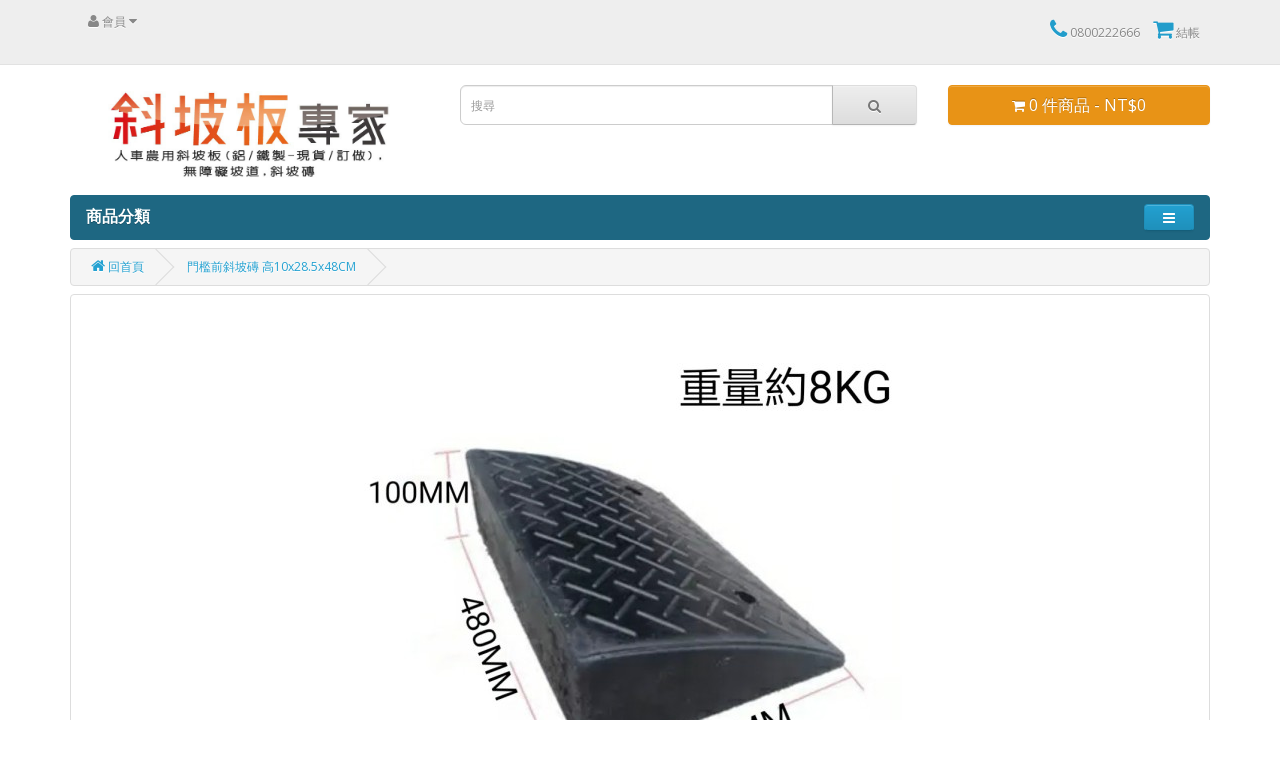

--- FILE ---
content_type: text/html; charset=utf-8
request_url: https://365freego.tw/100x500-Rubber-Threshold-Ramp
body_size: 11154
content:
<!DOCTYPE html>
<!--[if IE]><![endif]-->
<!--[if IE 8 ]><html dir="ltr" lang="zh-TW" class="ie8"><![endif]-->
<!--[if IE 9 ]><html dir="ltr" lang="zh-TW" class="ie9"><![endif]-->
<!--[if (gt IE 9)|!(IE)]><!-->
<html dir="ltr" lang="zh-TW">
<!--<![endif]-->
<head>
<meta charset="UTF-8" />
<meta name="viewport" content="width=device-width, initial-scale=1">
<meta http-equiv="X-UA-Compatible" content="IE=edge">
<title>門檻前斜坡磚 橡膠 高10x28.5x48CM</title>
<base href="https://365freego.tw/" />
<meta name="description" content="門檻前斜坡磚尺寸10x28.5x48CM重8KG承重10噸,無法過輪椅,不適用無障礙環境,可供行人.寵物.推貨,汽機車跨越門檻.台階和樓梯,橡膠材質抓地力和表面止滑能力極佳" />
<script src="catalog/view/javascript/jquery/jquery-2.1.1.min.js" type="text/javascript"></script>
<link href="catalog/view/javascript/bootstrap/css/bootstrap.min.css" rel="stylesheet" media="screen" />
<script src="catalog/view/javascript/bootstrap/js/bootstrap.min.js" type="text/javascript"></script>
<link href="catalog/view/javascript/font-awesome/css/font-awesome.min.css" rel="stylesheet" type="text/css" />
<link href="//fonts.googleapis.com/css?family=Open+Sans:400,400i,300,700" rel="stylesheet" type="text/css" />
<link href="catalog/view/theme/default/stylesheet/stylesheet.css" rel="stylesheet">

<link href="catalog/view/theme/default/stylesheet/fixed-footer.css" rel="stylesheet">
			 
<link href="catalog/view/javascript/jquery/magnific/magnific-popup.css" type="text/css" rel="stylesheet" media="screen" />
<link href="catalog/view/javascript/jquery/datetimepicker/bootstrap-datetimepicker.min.css" type="text/css" rel="stylesheet" media="screen" />
<link href="catalog/view/javascript/ebproductvideo/css/style.css" type="text/css" rel="stylesheet" media="screen" />
<script src="catalog/view/javascript/common.js" type="text/javascript"></script>
<link href="https://365freego.tw/100x500-Rubber-Threshold-Ramp" rel="canonical" />
<link href="https://365freego.tw/image/catalog/cart.png" rel="icon" />
<script src="catalog/view/javascript/jquery/magnific/jquery.magnific-popup.min.js" type="text/javascript"></script>
<script src="catalog/view/javascript/jquery/datetimepicker/moment.js" type="text/javascript"></script>
<script src="catalog/view/javascript/jquery/datetimepicker/bootstrap-datetimepicker.min.js" type="text/javascript"></script>
<!-- Google tag (gtag.js) -->
<script async src="https://www.googletagmanager.com/gtag/js?id=G-MV86DBKQ9D"></script>
<script>
  window.dataLayer = window.dataLayer || [];
  function gtag(){dataLayer.push(arguments);}
  gtag('js', new Date());

  gtag('config', 'G-MV86DBKQ9D');
</script>
<!-- Global Site Tag (gtag.js) - Google Analytics -->
<script async src="https://www.googletagmanager.com/gtag/js?id=UA-19085577-1"></script>
<script>
  window.dataLayer = window.dataLayer || [];
  function gtag(){dataLayer.push(arguments);}
  gtag('js', new Date());

  gtag('config', 'UA-19085577-1');
gtag('config', 'AW-839298876');
</script>
              <script type="text/javascript">
                // we are using this flag to determine if the pixel
                // is successfully added to the header
                window.isFacebookPixelInHeaderAdded = 1;
                window.isFacebookPixelAdded=1;
              </script>

              <script type="text/javascript">
                function facebook_loadScript(url, callback) {
                  var script = document.createElement("script");
                  script.type = "text/javascript";
                  if(script.readyState) {  // only required for IE <9
                    script.onreadystatechange = function() {
                      if (script.readyState === "loaded" || script.readyState === "complete") {
                        script.onreadystatechange = null;
                        if (callback) {
                          callback();
                        }
                      }
                    };
                  } else {  //Others
                    if (callback) {
                      script.onload = callback;
                    }
                  }

                  script.src = url;
                  document.getElementsByTagName("head")[0].appendChild(script);
                }
              </script>

              <script type="text/javascript">
                (function() {
                  var enableCookieBar = '';
                  if (enableCookieBar == '1') {
                    facebook_loadScript("catalog/view/javascript/facebook_business/cookieconsent.min.js");

                    // loading the css file
                    var css = document.createElement("link");
                    css.setAttribute("rel", "stylesheet");
                    css.setAttribute("type", "text/css");
                    css.setAttribute(
                      "href",
                      "catalog/view/theme/css/facebook_business/cookieconsent.min.css");
                    document.getElementsByTagName("head")[0].appendChild(css);

                    window.addEventListener("load", function(){
                      function setConsent() {
                        fbq(
                          'consent',
                          this.hasConsented() ? 'grant' : 'revoke'
                        );
                      }
                      window.cookieconsent.initialise({
                        palette: {
                          popup: {
                            background: '#237afc'
                          },
                          button: {
                            background: '#fff',
                            text: '#237afc'
                          }
                        },
                        cookie: {
                          name: fbq.consentCookieName
                        },
                        type: 'opt-out',
                        showLink: false,
                        content: {
                          allow: 'Agree',
                          deny: 'Opt Out',
                          header: 'Our Site Uses Cookies',
                          message: 'By clicking Agree, you agree to our <a class="cc-link" href="https://www.facebook.com/legal/terms/update" target="_blank">terms of service</a>, <a class="cc-link" href="https://www.facebook.com/policies/" target="_blank">privacy policy</a> and <a class="cc-link" href="https://www.facebook.com/policies/cookies/" target="_blank">cookies policy</a>.'
                        },
                        layout: 'basic-header',
                        location: true,
                        revokable: true,
                        onInitialise: setConsent,
                        onStatusChange: setConsent,
                        onRevokeChoice: setConsent
                      }, function (popup) {
                        // If this isn't open, we know that we can use cookies.
                        if (!popup.getStatus() && !popup.options.enabled) {
                          popup.setStatus(cookieconsent.status.dismiss);
                        }
                      });
                    });
                  }
                })();
              </script>

              <script type="text/javascript">
                (function() {
                  !function(f,b,e,v,n,t,s){if(f.fbq)return;n=f.fbq=function(){n.callMethod?
                  n.callMethod.apply(n,arguments):n.queue.push(arguments)};if(!f._fbq)f._fbq=n;
                  n.push=n;n.loaded=!0;n.version='2.0';n.queue=[];t=b.createElement(e);t.async=!0;
                  t.src=v;s=b.getElementsByTagName(e)[0];s.parentNode.insertBefore(t,s)}(window,
                  document,'script','https://connect.facebook.net/en_US/fbevents.js');

                  var enableCookieBar = '';
                  if (enableCookieBar == '1') {
                    fbq.consentCookieName = 'fb_cookieconsent_status';

                    (function() {
                      function getCookie(t){var i=("; "+document.cookie).split("; "+t+"=");if(2==i.length)return i.pop().split(";").shift()}
                      var consentValue = getCookie(fbq.consentCookieName);
                      fbq('consent', consentValue === 'dismiss' ? 'grant' : 'revoke');
                    })();
                  }

                                      // system auto generated facebook_pixel.js, DO NOT MODIFY
                    pixel_script_filename = 'catalog/view/javascript/facebook_business/facebook_pixel_3_1_2.js';
                    // system auto generated facebook_pixel.js, DO NOT MODIFY
                    facebook_loadScript(
                      pixel_script_filename,
                      function() {
                        var params = {
    "agent": "exopencart-2.2.0.0-4.2.1"
};
                        _facebookAdsExtension.facebookPixel.init(
                          '1729004364074270',
                          {},
                          params);
                                                  _facebookAdsExtension.facebookPixel.firePixel(
                            JSON.parse('{\"event_name\":\"ViewContent\",\"content_ids\":[\"94\"],\"content_name\":\"\\u9580\\u6abb\\u524d\\u659c\\u5761\\u78da \\u9ad810x28.5x48CM\",\"content_type\":\"product\",\"currency\":\"TWD\",\"value\":1700,\"event_id\":\"213b1048-4d9b-485e-97f7-527b4be52bcc\"}'));
                                              });
                                  })();
              </script>

              <script type="text/javascript">
                // we are using this flag to determine if the customer chat
                // is successfully added to the header
                window.isFacebookCustomerChatInHeaderAdded = 1;
                window.isFacebookCustomerChatAdded=1;
              </script>

                          

			<!-- Custom css -->
<style>
#top-links .fa {
    font-size: 22px;
    color: #229dcb;
}
p {
    line-height: 20pt;
}
li {
    padding: 8px 0px;
}
footer li, ul.list-unstyled li {
    padding: 0px 0px;
}


 .css-table{
        display: table;
width:100%;
border: 1px solid #000;
    }
    .css-table .thead{
        display:table-header-group;
    }
    .css-table .tbody{
        display:table-row-group;
    }

    .css-table .tr{

        display:table-row;

    }

    .css-table .th, .css-table .td{

        display:table-cell;
border: 0.5px solid #000;
text-align: center;
font-size: 9px;
    }

/*rwd*/
* {margin:0;padding:0; border: 0 none; position: relative;}

*, *:before, *:after {box-sizing: inherit;}

html{

  box-sizing: border-box;

  background: #fff;

  font-size: 1rem;

}

table {

  table-layout: fixed;

  margin: 1rem auto;

  width: 90%;

  box-shadow: 0 0 2px rgba(0,0,0,.4);

  border-collapse: collapse;

}

thead {

  

}

th {

  background: #1195b2;

  color: #fff;

  font-weight: 400;

  padding: .7rem 0;

  border: 3px solid #fff;

  font-size: 1.5rem;

  font-variant: small-caps;

  width: 22%;

}

th:last-child {width: 8%;}

tr:nth-child(even) {

  background: rgba(17,149,178,.2);

}

td {

  padding: .5rem 1rem;

  border-right: 1px solid rgba(0,0,0,.05);

}

td:last-child {

  border-right: 0 none;

  text-align: center;

}

@media only screen and (max-width:600px) {

  table{

    width: 98%;

  }

  thead {display: none;}

  tr {border-bottom: 2px solid rgba(17,149,178,.35);}

  tr:last-child {border-bottom: 0 none;}

  td {

    display: block;

    padding: .3rem .5rem;

  }

  td:before {

    content: attr(data-head);

    display: inline-block;

    width: auto;;

    min-width: 40%;

    font-weight: 900;

    padding-right: 1rem;

    font-variant: small-caps;

  }

  td:last-child {text-align: left;}

  td:nth-child(odd) {

    background: rgba(17,149,178,.15);

  }

}
#menu .nav > li > a {
    font-size: 14px;
}
.btn-primary:hover, .btn-primary:active, .btn-primary.active, .btn-primary.disabled, .btn-primary[disabled] {
    background-color: #1E6782;
    background-position: 0 -15px;
}
.btn-primary {
    color: #ffffff;
    text-shadow: 0 -1px 0 rgba(0, 0, 0, 0.25);
    background-color: #1E6782;
    background-image: linear-gradient(to bottom, #1E6782, #1E6782);
    background-repeat: repeat-x;
    border-color: #1E6782 #1E6782 #1E6782;
}
.btn.active, .btn:active {
    box-shadow: none;
}
.btn-primary.active.focus, .btn-primary.active:focus, .btn-primary.active:hover, .btn-primary:active.focus, .btn-primary:active:focus, .btn-primary:active:hover, .open>.dropdown-toggle.btn-primary.focus, .open>.dropdown-toggle.btn-primary:focus, .open>.dropdown-toggle.btn-primary:hover {
    color: #444;
    background-color: #ddd;
    border-color: #122b40;
}
.btn-inverse {
    border-color: #E89316;
}

#cart > .btn {
    font-size: 16px;
}
.navbar {
    margin-bottom: 8px;
}
.cc-revoke.cc-bottom {
display:none;
}
.price-old-live { font-size:26px; color: red;}</style>
<!-- Custom script -->
<!-- Event snippet for 網頁瀏覽 conversion page -->
<script>
  gtag('event', 'conversion', {'send_to': 'AW-839298876/4sV2CLjDvs0BELzempAD'});
</script>
<!-- Design -->
<style>
body{
        background-color:  ;
   color: ;
}
a {
	color: ;
}
a:hover {
    color: ;
}
h1, h2, h3, h4, h5, h6 {
	color: ;
}
.dropdown-menu li > a:hover {
	color: ;
	background: ;
}
#top {
	background: ;
	border-bottom-width:;
    border-bottom-color:;
}
#top #form-currency .currency-select:hover,
#top #form-language .language-select:hover {
	color: ;
    background:;
}
#top .btn-link, #top-links li, #top-links a {
	color: ;
}
#top .btn-link:hover, #top-links a:hover {
	color: ;
}
#top .fa{
   font-size: ;
}
#top-links .dropdown-menu a:hover {
	color: ;
}
#search .input-lg {
    background: ;
}
#search .btn-lg {
    background: ;
}
#search .fa {
    font-size: ;
}
#cart > .btn {
	color: ;
    background:#E89316;
}
#cart.open > .btn {
    background:;
	border-width:   ;
    border-color:;
	color: ;
}
#menu {
	background: #1E6782;
	border-color: #1E6782;
    border-width:;
}
#menu .nav > li > a {
	color: ;
}
#menu .nav > li > a:hover, #menu .nav > li.open > a {
	background-color: ;
    color: ;
}
#menu .dropdown-menu {
	background: ;
}
#menu .dropdown-inner a {
	color: ;
}
#menu .dropdown-inner li a:hover {
	color: ;
    background: ;
}
#menu .see-all{
	color: ;
	background: ;
}
#menu .see-all:hover{
	color: ;
	background: ;
}
.product-thumb {
   border-color: ;
   border-width:;
   background: ;
}
.product-thumb h4 a{
  	color: ;
}
.product-thumb p{
  	color: ;
}
.product-thumb .price {
   color: ;
}
.product-thumb .button-group {
	border-top-width: ;
    border-top-color: ;
	background: ;
}
.product-thumb .button-group button {
	background: #1E6782;
	color: #FFFFFF;
}
.product-thumb .button-group button:hover {
	color: ;
	background: ;
}
.product-thumb .button-group button + button {
	border-left-width: ;
    border-left-color:;
    background:   ;
    color: ;
}
.product-thumb .button-group button + button:hover {
    background:   ;
    color: ;
}
footer {
	background: ;
	border-top-width: ;
    border-top-color:;
	color: ;
}
footer a {
	color: ;
}
footer a:hover {
	color: ;
}
footer h5 {
	color: ;   
}
</style>	        

<style>
.product-thumb .caption {
	min-height:18px !important;
}
</style>
      
</head>
<body class="product-product-94">
<div id="link_loading" style="display: none; position: fixed; left: 0; top: 0; width: 100%; height: 100%; background-color: rgba(0,0,0,0.5); z-index: 9999;">
	<img src="image/catalog/365freego-loading.gif" style="position: absolute; top: 50%; left: 50%; transform: translate(-50%, -50%);" />
</div>
<script>
window.addEventListener('beforeunload', function() {
	document.getElementById('link_loading').style.display = 'block';
	setTimeout(function() {
		document.getElementById('link_loading').style.display = 'none';
	}, 5000);
});
document.addEventListener('DOMContentLoaded', function() {
	document.getElementById('link_loading').style.display = 'none';
});
</script>
<nav id="top">
  <div class="container">
            <div class="pull-left">
  <form action="https://365freego.tw/index.php?route=module/line_login/authorize" method="post" enctype="multipart/form-data" id="form-line">
    <div class="btn-group">
      <button class="btn btn-link dropdown-toggle" data-toggle="dropdown">
      <i class="fa fa-user"></i>&nbsp;<span>會員</span>&nbsp;<i class="fa fa-caret-down"></i></button>
      <ul class="dropdown-menu" style="font-size:16px">
                <li><a style="padding-top:6px" class="line-select" href="###" name="line">LINE 登入</a></li>
        <li><a style="padding-top:6px" class="line-select" href="###" name="logout">登出</a></li>
              </ul>
    </div>
    <input type="hidden" name="code" value="" />
    <input type="hidden" name="state" value="fafbfbc6842c049da3dbb6121674dcb34f8e93ae" />
    <input type="hidden" name="redirect" value="https://365freego.tw/100x500-Rubber-Threshold-Ramp" />
  </form>
</div>
<script>
$(document).ready(function() {
	$('#form-line .line-select').on('click', function(e) {
		e.preventDefault();
		$('#form-line input[name=\'code\']').val($(this).attr('name'));
		$('#form-line').submit();
	});
});
</script>    <div id="top-links" class="nav pull-right">
      <ul class="list-inline">
        <li><a href="https://365freego.tw/index.php?route=information/contact"><i class="fa fa-phone"></i></a> <span >0800222666</span></li>
        <li><a href="https://365freego.tw/index.php?route=checkout/checkout" title="結帳"><i class="fa fa-shopping-cart"></i> <span >結帳</span></a></li>
      </ul>
    </div>
  </div>
</nav>
<header>
  <div class="container">
    <div class="row">
      <div class="col-sm-4">
        <div id="logo">
                    <a href="https://365freego.tw/index.php?route=common/home"><img src="https://365freego.tw/image/catalog/ramps-expert-1.jpg" title="斜坡板專家" alt="斜坡板專家" class="img-responsive" /></a>
                  </div>
      </div>
      <div class="col-sm-5"><div id="search" class="input-group">
  <input type="text" name="search" value="" placeholder="搜尋" class="form-control input-lg" />
  <span class="input-group-btn">
    <button type="button" class="btn btn-default btn-lg"><i class="fa fa-search"></i></button>
  </span>
</div>      </div>
      <div class="col-sm-3"><div id="cart" class="btn-group btn-block">
  <button type="button" data-toggle="dropdown" data-loading-text="載入中..." class="btn btn-inverse btn-block btn-lg dropdown-toggle"><i class="fa fa-shopping-cart"></i> <span id="cart-total">0 件商品 - NT$0</span></button>
  <ul class="dropdown-menu pull-right">
        <li>
      <p class="text-center">您的購物車內沒有商品！</p>
    </li>
      </ul>
</div>
</div>
    </div>
  </div>
</header>
<div class="container">
  <nav id="menu" class="navbar">
    <div class="navbar-header" data-toggle="collapse" data-target=".navbar-ex1-collapse"><span id="category" class="">商品分類</span>
      <button type="button" class="btn btn-navbar navbar-toggle" data-toggle="collapse" data-target=".navbar-ex1-collapse"><i class="fa fa-bars"></i></button>
    </div>
    <div class="collapse navbar-collapse navbar-ex1-collapse">
      <ul class="nav navbar-nav">
                        <li><a href="https://365freego.tw/wheelchair-ramps-knowledge">認識斜坡板專家</a></li>
                                <li><a href="https://365freego.tw/gradient">全台據點</a></li>
                                <li><a href="https://365freego.tw/ramp-case-sharing">工作日誌</a></li>
                                <li><a href="https://365freego.tw/home-decoration">居家裝潢修繕</a></li>
                                <li><a href="https://365freego.tw/armrest">安全扶手</a></li>
                                <li><a href="https://365freego.tw/wheelchair-booster">輪椅助推器</a></li>
                                <li><a href="https://365freego.tw/winch">電動遙控捲揚機</a></li>
                                <li><a href="https://365freego.tw/hydraulic-lifting-platform">電動油壓輪椅升降平台</a></li>
                                <li><a href="https://365freego.tw/Electric-track-wheelchair-lift-platform">電動軌道式輪椅升降平台</a></li>
                                <li><a href="https://365freego.tw/stair-lift-chair">樓梯升降椅</a></li>
                                <li><a href="https://365freego.tw/combination-wheelchair-ramps">組合式斜坡板</a></li>
                                <li><a href="https://365freego.tw/ramps">雙折式斜坡板</a></li>
                                <li><a href="https://365freego.tw/Movable-wheelchair-ramps">活動式無障礙坡道</a></li>
                                <li><a href="https://365freego.tw/ramps-for-car">可拆卸式車用斜坡板</a></li>
                                <li><a href="https://365freego.tw/wall-mounted-ramps">壁掛式斜坡板</a></li>
                                <li><a href="https://365freego.tw/pillar-ramps">立柱式斜坡板</a></li>
                                <li><a href="https://365freego.tw/fixed-ramp">固定式斜坡道</a></li>
                                <li class="dropdown"><a href="https://365freego.tw/Threshold-Ramp" class="dropdown-toggle" data-toggle="dropdown">斜坡磚</a>
          <div class="dropdown-menu">
            <div class="dropdown-inner">
                            <ul class="list-unstyled">
                                <li><a href="https://365freego.tw/Threshold-Ramp/Rubber-Threshold-Ramp">門檻前斜坡磚</a></li>
                                <li><a href="https://365freego.tw/Threshold-Ramp/PE-Threshold-Ramp">可攜帶式斜坡磚</a></li>
                                <li><a href="https://365freego.tw/Threshold-Ramp/Combined-Threshold-Ramp">模組式斜坡磚</a></li>
                                <li><a href="https://365freego.tw/Threshold-Ramp/threshold-ramps-faq">斜坡磚問答集</a></li>
                              </ul>
                          </div>
            <a href="https://365freego.tw/Threshold-Ramp" class="see-all">顯示全部 斜坡磚</a> </div>
        </li>
                                <li><a href="https://365freego.tw/wood-ramps">木製斜坡板</a></li>
                                <li><a href="https://365freego.tw/lightweight-Threshold-Ramp-unilateral">門檻斜坡板</a></li>
                                <li><a href="https://365freego.tw/stainless-ramp">不鏽鋼門檻斜坡板</a></li>
                                <li><a href="https://365freego.tw/lightweight-Threshold-Ramp-bilateral">門檻斜坡板組合式</a></li>
                                <li><a href="https://365freego.tw/threshold-ramp-mz">跨門檻斜坡板</a></li>
                                <li><a href="https://365freego.tw/soft-threshold-ramp">跨門檻斜坡板 五爪鋁板</a></li>
                                <li><a href="https://365freego.tw/portable-wheelchair-ramps">單片式斜坡板</a></li>
                                <li><a href="https://365freego.tw/lightweight-folding-ramps">左右折疊式斜坡板</a></li>
                                <li><a href="https://365freego.tw/wheelchair-ramps-enhanced">前後折疊式斜坡板加強版</a></li>
                                <li><a href="https://365freego.tw/wheelchair-ramps">前後折疊式斜坡板反向收折款</a></li>
                                <li><a href="https://365freego.tw/Enhanced-wheelchair-ramp">前後折疊式斜坡板正向收折款</a></li>
                                <li><a href="https://365freego.tw/frp-ramps">單片式玻璃纖維斜坡板</a></li>
                                <li><a href="https://365freego.tw/folding-frp-ramps">左右折疊式玻璃纖維斜坡板</a></li>
                                <li><a href="https://365freego.tw/portable-frp-ramps">前後折疊式玻璃纖維斜坡板</a></li>
                                <li><a href="https://365freego.tw/aluminum-platform">鋁合金平台</a></li>
                                <li><a href="https://365freego.tw/frp-platform">玻璃纖維平台</a></li>
                                <li><a href="https://365freego.tw/ramp">單片軌道式斜坡板</a></li>
                                <li><a href="https://365freego.tw/lightweight-wheelchair-ramps">折疊軌道式斜坡板</a></li>
                                <li><a href="https://365freego.tw/telescopic-economy-channel-ramps">伸縮軌道式斜坡板</a></li>
                                <li><a href="https://365freego.tw/aluminium-ramps">捲疊軌道式斜坡板</a></li>
                                <li><a href="https://365freego.tw/ramps-ZL-series">單片式登車板</a></li>
                                <li><a href="https://365freego.tw/folding-loading-ramps">折疊式登車板</a></li>
                                <li><a href="https://365freego.tw/heavy-duty-ramps">重物專用活動式斜坡板</a></li>
                                <li><a href="https://365freego.tw/car-up-and-down-ramp">重型機具專用活動式斜坡板</a></li>
                                <li><a href="https://365freego.tw/car-maintenance-ramp">活動式汽車保養坡道</a></li>
                                <li><a href="https://365freego.tw/portable-wheelchair-ramps-secondhand">二手斜坡板</a></li>
                                <li><a href="https://365freego.tw/ramps-lease">無障礙斜坡板租賃</a></li>
                                <li><a href="https://365freego.tw/subsidy-application">斜坡板補助申請</a></li>
                                <li><a href="https://365freego.tw/Electric-chain-wheelchair-lift-platform">電動鍊條式輪椅升降平台</a></li>
                                <li><a href="https://365freego.tw/Rehabilitation-equipment">多款復健器材</a></li>
                      </ul>
    </div>
  </nav>
</div>
<div class="container eb_products_videos_wrapper">
  <ul class="breadcrumb">
        <li><a href="https://365freego.tw/index.php?route=common/home"><i class="fa fa-home"></i> 回首頁</a></li>
        <li><a href="https://365freego.tw/100x500-Rubber-Threshold-Ramp">門檻前斜坡磚 高10x28.5x48CM</a></li>
      </ul>
  <div class="row">                <div id="content" class="col-sm-12">      <div class="row">
          <ul class="thumbnails">
                        <li><a class="thumbnail" href="https://365freego.tw/image/cache/catalog/Rubber slope pad/100x285x480-1000x1000.jpg" title="門檻前斜坡磚 高10x28.5x48CM"><img src="https://365freego.tw/image/cache/catalog/Rubber slope pad/100x285x480-600x600.jpg" title="門檻前斜坡磚 高10x28.5x48CM" alt="門檻前斜坡磚 高10x28.5x48CM" /></a></li>
                                                <li class="image-additional"><a class="thumbnail" href="https://365freego.tw/image/cache/catalog/Rubber slope pad/example-1-1000x1000.jpg" title="門檻前斜坡磚 高10x28.5x48CM"> <img src="https://365freego.tw/image/cache/catalog/Rubber slope pad/example-1-80x80.jpg" title="門檻前斜坡磚 高10x28.5x48CM" alt="門檻前斜坡磚 高10x28.5x48CM" /></a></li>
                        <li class="image-additional"><a class="thumbnail" href="https://365freego.tw/image/cache/catalog/Rubber slope pad/example-2-1000x1000.jpg" title="門檻前斜坡磚 高10x28.5x48CM"> <img src="https://365freego.tw/image/cache/catalog/Rubber slope pad/example-2-80x80.jpg" title="門檻前斜坡磚 高10x28.5x48CM" alt="門檻前斜坡磚 高10x28.5x48CM" /></a></li>
                        <li class="image-additional"><a class="thumbnail" href="https://365freego.tw/image/cache/catalog/Rubber slope pad/example-5-1000x1000.jpg" title="門檻前斜坡磚 高10x28.5x48CM"> <img src="https://365freego.tw/image/cache/catalog/Rubber slope pad/example-5-80x80.jpg" title="門檻前斜坡磚 高10x28.5x48CM" alt="門檻前斜坡磚 高10x28.5x48CM" /></a></li>
                        <li class="image-additional"><a class="thumbnail" href="https://365freego.tw/image/cache/catalog/Rubber slope pad/Rubber_ramp_20191112-1000x1000.jpg" title="門檻前斜坡磚 高10x28.5x48CM"> <img src="https://365freego.tw/image/cache/catalog/Rubber slope pad/Rubber_ramp_20191112-80x80.jpg" title="門檻前斜坡磚 高10x28.5x48CM" alt="門檻前斜坡磚 高10x28.5x48CM" /></a></li>
                        <li class="image-additional"><a class="thumbnail" href="https://365freego.tw/image/cache/catalog/Rubber slope pad/ramp_1571385223485-1000x1000.jpg" title="門檻前斜坡磚 高10x28.5x48CM"> <img src="https://365freego.tw/image/cache/catalog/Rubber slope pad/ramp_1571385223485-80x80.jpg" title="門檻前斜坡磚 高10x28.5x48CM" alt="門檻前斜坡磚 高10x28.5x48CM" /></a></li>
                        <li class="image-additional"><a class="thumbnail" href="https://365freego.tw/image/cache/catalog/Rubber slope pad/ramp_20200304_1-1000x1000.jpg" title="門檻前斜坡磚 高10x28.5x48CM"> <img src="https://365freego.tw/image/cache/catalog/Rubber slope pad/ramp_20200304_1-80x80.jpg" title="門檻前斜坡磚 高10x28.5x48CM" alt="門檻前斜坡磚 高10x28.5x48CM" /></a></li>
                        <li class="image-additional"><a class="thumbnail" href="https://365freego.tw/image/cache/catalog/Rubber slope pad/ramp_20200304_2-1000x1000.jpg" title="門檻前斜坡磚 高10x28.5x48CM"> <img src="https://365freego.tw/image/cache/catalog/Rubber slope pad/ramp_20200304_2-80x80.jpg" title="門檻前斜坡磚 高10x28.5x48CM" alt="門檻前斜坡磚 高10x28.5x48CM" /></a></li>
                        <li class="image-additional"><a class="thumbnail" href="https://365freego.tw/image/cache/catalog/Rubber slope pad/ramp_20200723-1000x1000.jpg" title="門檻前斜坡磚 高10x28.5x48CM"> <img src="https://365freego.tw/image/cache/catalog/Rubber slope pad/ramp_20200723-80x80.jpg" title="門檻前斜坡磚 高10x28.5x48CM" alt="門檻前斜坡磚 高10x28.5x48CM" /></a></li>
                        <li class="image-additional"><a class="thumbnail" href="https://365freego.tw/image/cache/catalog/Rubber slope pad/ramp_20200720-1000x1000.jpg" title="門檻前斜坡磚 高10x28.5x48CM"> <img src="https://365freego.tw/image/cache/catalog/Rubber slope pad/ramp_20200720-80x80.jpg" title="門檻前斜坡磚 高10x28.5x48CM" alt="門檻前斜坡磚 高10x28.5x48CM" /></a></li>
                        <li class="image-additional"><a class="thumbnail" href="https://365freego.tw/image/cache/catalog/Rubber slope pad/ramp_20200723_001-1000x1000.jpg" title="門檻前斜坡磚 高10x28.5x48CM"> <img src="https://365freego.tw/image/cache/catalog/Rubber slope pad/ramp_20200723_001-80x80.jpg" title="門檻前斜坡磚 高10x28.5x48CM" alt="門檻前斜坡磚 高10x28.5x48CM" /></a></li>
                        <li class="image-additional"><a class="thumbnail" href="https://365freego.tw/image/cache/catalog/Rubber slope pad/ramps-20201012-1-1000x1000.jpg" title="門檻前斜坡磚 高10x28.5x48CM"> <img src="https://365freego.tw/image/cache/catalog/Rubber slope pad/ramps-20201012-1-80x80.jpg" title="門檻前斜坡磚 高10x28.5x48CM" alt="門檻前斜坡磚 高10x28.5x48CM" /></a></li>
                        <li class="image-additional"><a class="thumbnail" href="https://365freego.tw/image/cache/catalog/Rubber slope pad/ramps-20201204-1000x1000.jpg" title="門檻前斜坡磚 高10x28.5x48CM"> <img src="https://365freego.tw/image/cache/catalog/Rubber slope pad/ramps-20201204-80x80.jpg" title="門檻前斜坡磚 高10x28.5x48CM" alt="門檻前斜坡磚 高10x28.5x48CM" /></a></li>
                        
																 				 			
			
          </ul>
                                <div id="product" class="col-sm-4">
          <div class="btn-group">
            
            
          </div>
                      <h1>門檻前斜坡磚 高10x28.5x48CM</h1>
          <ul class="list-unstyled">
                        <li>品牌： <a href="https://365freego.tw/ramps-expert">斜坡板專家</a></li>
                        <li>型號： RU100285480</li>
                        <li>庫存狀態： 現貨在庫</li>
							<li>已售出: 182 件</li>
			          </ul>
                    <ul class="list-unstyled">
                        <li>
              <h3>
            <span class="price-old-live">NT$1,700</span>
            </h2>
            </li>
            				                	<span class="price-flatrate"> 免運費</span>
                                                                              </ul>
                    <div id="product">
                        <div class="form-group">
              <label class="control-label" for="input-quantity">數量</label>
              <input type="text" name="quantity" value="1" size="2" id="input-quantity" class="form-control" />
              <input type="hidden" name="product_id" value="94" />
              <br />
              <button type="button" id="button-cart" data-loading-text="載入中..." class="btn btn-primary btn-lg btn-block">加入購物車</button>
            </div>
                        			<div class="addthis_inline_share_toolbox"></div>
			<script type="text/javascript" src="//s7.addthis.com/js/300/addthis_widget.js#pubid=ra-5996c9e06295f943"></script>

          </div>
                    <div class="rating" style="display:none">
            <p>
                                          <span class="fa fa-stack"><i class="fa fa-star-o fa-stack-1x"></i></span>
                                                        <span class="fa fa-stack"><i class="fa fa-star-o fa-stack-1x"></i></span>
                                                        <span class="fa fa-stack"><i class="fa fa-star-o fa-stack-1x"></i></span>
                                                        <span class="fa fa-stack"><i class="fa fa-star-o fa-stack-1x"></i></span>
                                                        <span class="fa fa-stack"><i class="fa fa-star-o fa-stack-1x"></i></span>
                                          <a href="" onclick="$('a[href=\'#tab-review\']').trigger('click'); return false;">0 筆商品評論</a> / <a href="" onclick="$('a[href=\'#tab-review\']').trigger('click'); return false;">如果您對本商品有什麼問題或經驗，請在此留下您的意見和建議！</a></p>
            <hr>
            <!-- AddThis Button BEGIN -->
            <div class="addthis_toolbox addthis_default_style" data-url="https://365freego.tw/100x500-Rubber-Threshold-Ramp"><a class="addthis_button_facebook_like" fb:like:layout="button_count"></a> <a class="addthis_button_tweet"></a> <a class="addthis_button_pinterest_pinit"></a> <a class="addthis_counter addthis_pill_style"></a></div>
            <script type="text/javascript" src="//s7.addthis.com/js/300/addthis_widget.js#pubid=ra-515eeaf54693130e"></script>
            <!-- AddThis Button END -->
          </div>
                  </div>

                                <div class="col-sm-8">
                    
							
          <ul class="nav nav-tabs">
            <li class="active"><a href="#tab-description" data-toggle="tab">商品描述</a></li>
                                    <li><a href="#tab-review" data-toggle="tab">商品評論 (已有 0 筆商品評論)</a></li>
            
				 
			
          </ul>
          <div class="tab-content">

							
            <div class="tab-pane active" id="tab-description"><h2><span style="font-size:26px"><span style="font-family:Arial">門檻前斜坡磚</span></span></h2>

<ul>
	<li><span style="font-size:20px"><span style="font-family:Arial">尺寸 : 10x28.5x48CM</span></span></li>
	<li><span style="font-size:20px"><span style="font-family:Arial">材質 : 橡膠</span></span></li>
	<li><span style="font-size:20px"><span style="font-family:Arial">重量 : 約8KG</span></span></li>
	<li><span style="font-size:20px"><span style="font-family:Arial">承重 : 10噸</span></span></li>
	<li><span style="font-size:20px"><span style="font-family:Arial">顏色如圖不可選</span></span></li>
	<li><span style="font-size:20px"><span style="font-family:Arial">圖片中數量1個</span></span></li>
</ul>

<p>&nbsp;</p>

<p><span style="color:#e74c3c"><span style="font-size:20px"><span style="font-family:Arial">無法訂做尺寸 , 不可裁切</span></span></span></p>

<p><span style="color:#e74c3c"><span style="font-size:20px"><span style="font-family:Arial">麻煩拿尺實際測量門檻高度，你的目測完全不準</span></span></span></p>

<p><span style="color:#e74c3c"><span style="font-size:20px"><span style="font-family:Arial">坡度太陡峭不適用無障礙環境 , 更不要異想天開在連續樓梯擺放斜坡磚推輪椅上去！</span></span></span></p>

<p><span style="font-size:20px"><span style="font-family:Arial">橡膠材質抓地力和表面止滑能力極佳 ,&nbsp;可供行人.寵物.推貨.汽機車跨越門檻.台階和樓梯</span></span></p>

<p>&nbsp;</p>

<p><span style="font-size:20px"><span style="font-family:Arial">請先看過以下資訊後再諮詢&nbsp;, 會省下您寶貴的金錢與時間</span></span></p>

<p><span style="font-size:20px"><span style="font-family:Arial"><u><a href="https://365freego.tw/Threshold-Ramp/threshold-ramps-faq" title="斜坡磚問答集">斜坡磚問答集</a></u></span></span></p>

<p><span style="font-size:20px"><span style="font-family:Arial"><u><a href="https://365freego.tw/blog/category/all-threshold-ramps/" title="斜坡磚案例">斜坡磚案例</a></u></span></span></p>

<p><span style="font-size:20px"><span style="font-family:Arial">未盡事宜請看&nbsp;<u><a href="https://365freego.tw/wheelchair-ramps-knowledge" title="斜坡板答客問">斜坡板答客問</a></u></span></span></p>
</div>
                                    <div class="tab-pane" id="tab-review">
              <form class="form-horizontal" id="form-review">
                <div id="review"></div>
                <h3>如果您對本商品有什麼問題或經驗，請在此留下您的意見和建議！</h3>
                                <div class="form-group required">
                  <div class="col-sm-12">
                    <label class="control-label" for="input-name">您的姓名</label>
                    <input type="text" name="name" value="" id="input-name" class="form-control" />
                  </div>
                </div>
                <div class="form-group required">
                  <div class="col-sm-12">
                    <label class="control-label" for="input-review">您的評論</label>
                    <textarea name="text" rows="5" id="input-review" class="form-control"></textarea>
                    <div class="help-block"><span class="text-danger">注意：</span> 評論內容不支援HTML代碼！</div>
                  </div>
                </div>
                <div class="form-group required">
                  <div class="col-sm-12">
                    <label class="control-label">評價</label>
                    &nbsp;&nbsp;&nbsp; 差評&nbsp;
                    <input type="radio" name="rating" value="1" />
                    &nbsp;
                    <input type="radio" name="rating" value="2" />
                    &nbsp;
                    <input type="radio" name="rating" value="3" />
                    &nbsp;
                    <input type="radio" name="rating" value="4" />
                    &nbsp;
                    <input type="radio" name="rating" value="5" />
                    &nbsp;好評</div>
                </div>
                <fieldset>
  <legend>驗證碼</legend>
  <div class="form-group required">
        <label class="col-sm-2 control-label" for="input-captcha">在下面的文字框中輸入驗證碼</label>
    <div class="col-sm-10">
      <input type="text" name="captcha" id="input-captcha" class="form-control" />
      <img src="index.php?route=captcha/basic_captcha/captcha" alt="" />
          </div>
      </div>
</fieldset>
                <div class="buttons clearfix">
                  <div class="pull-right">
                    <button type="button" id="button-review" data-loading-text="載入中..." class="btn btn-primary">繼續</button>
                  </div>
                </div>
                              </form>
            </div>
                      </div>
        </div>

      </div>
                  <p>標籤：                        <a href="https://365freego.tw/index.php?route=product/search&amp;tag=橡膠斜坡磚">橡膠斜坡磚</a>,
                                <a href="https://365freego.tw/index.php?route=product/search&amp;tag=橡膠斜坡板">橡膠斜坡板</a>,
                                <a href="https://365freego.tw/index.php?route=product/search&amp;tag=橡膠路沿坡">橡膠路沿坡</a>,
                                <a href="https://365freego.tw/index.php?route=product/search&amp;tag=跨門檻">跨門檻</a>,
                                <a href="https://365freego.tw/index.php?route=product/search&amp;tag=汽車路沿坡">汽車路沿坡</a>,
                                <a href="https://365freego.tw/index.php?route=product/search&amp;tag=汽車上坡墊">汽車上坡墊</a>,
                                <a href="https://365freego.tw/index.php?route=product/search&amp;tag=汽車爬坡墊">汽車爬坡墊</a>,
                                <a href="https://365freego.tw/index.php?route=product/search&amp;tag=汽車斜坡板">汽車斜坡板</a>,
                                <a href="https://365freego.tw/index.php?route=product/search&amp;tag=門檻斜坡板">門檻斜坡板</a>
                      </p>
            </div>
    </div>
</div>
<script type="text/javascript"><!--
$('select[name=\'recurring_id\'], input[name="quantity"]').change(function(){
	$.ajax({
		url: 'index.php?route=product/product/getRecurringDescription',
		type: 'post',
		data: $('input[name=\'product_id\'], input[name=\'quantity\'], select[name=\'recurring_id\']'),
		dataType: 'json',
		beforeSend: function() {
			$('#recurring-description').html('');
		},
		success: function(json) {
			$('.alert, .text-danger').remove();

			if (json['success']) {
				$('#recurring-description').html(json['success']);
			}
		}
	});
});
//--></script>
<script type="text/javascript"><!--
$('#button-cart').on('click', function() {
	$.ajax({
		url: 'index.php?route=checkout/cart/add',
		type: 'post',
		data: $('#product input[type=\'text\'], #product input[type=\'hidden\'], #product input[type=\'radio\']:checked, #product input[type=\'checkbox\']:checked, #product select, #product textarea'),
		dataType: 'json',
		beforeSend: function() {
			$('#button-cart').button('loading');
		},
		complete: function() {
			$('#button-cart').button('reset');
		},
		success: function(json) {
			$('.alert, .text-danger').remove();
			$('.form-group').removeClass('has-error');

			if (json['error']) {
				if (json['error']['option']) {
					for (i in json['error']['option']) {
						var element = $('#input-option' + i.replace('_', '-'));

						if (element.parent().hasClass('input-group')) {
							element.parent().after('<div class="text-danger">' + json['error']['option'][i] + '</div>');
						} else {
							element.after('<div class="text-danger">' + json['error']['option'][i] + '</div>');
						}
					}
				}

				if (json['error']['recurring']) {
					$('select[name=\'recurring_id\']').after('<div class="text-danger">' + json['error']['recurring'] + '</div>');
				}

				// Highlight any found errors
				$('.text-danger').parent().addClass('has-error');
			}

			if (json['success']) {
				$('.breadcrumb').after('<div class="alert alert-success">' + json['success'] + '<button type="button" class="close" data-dismiss="alert">&times;</button></div>');

				$('#cart > button').html('<i class="fa fa-shopping-cart"></i> ' + json['total']);

				$('html, body').animate({ scrollTop: 0 }, 'slow');

				$('#cart > ul').load('index.php?route=common/cart/info ul li');
				window.location.href = 'index.php?route=checkout/checkout';
			}
		},
        error: function(xhr, ajaxOptions, thrownError) {
            alert(thrownError + "\r\n" + xhr.statusText + "\r\n" + xhr.responseText);
        }
	});
});
//--></script>
<script type="text/javascript"><!--
$('.date').datetimepicker({
	pickTime: false
});

$('.datetime').datetimepicker({
	pickDate: true,
	pickTime: true
});

$('.time').datetimepicker({
	pickDate: false
});

$('button[id^=\'button-upload\']').on('click', function() {
	var node = this;

	$('#form-upload').remove();

	$('body').prepend('<form enctype="multipart/form-data" id="form-upload" style="display: none;"><input type="file" name="file" /></form>');

	$('#form-upload input[name=\'file\']').trigger('click');

	if (typeof timer != 'undefined') {
    	clearInterval(timer);
	}

	timer = setInterval(function() {
		if ($('#form-upload input[name=\'file\']').val() != '') {
			clearInterval(timer);

			$.ajax({
				url: 'index.php?route=tool/upload',
				type: 'post',
				dataType: 'json',
				data: new FormData($('#form-upload')[0]),
				cache: false,
				contentType: false,
				processData: false,
				beforeSend: function() {
					$(node).button('loading');
				},
				complete: function() {
					$(node).button('reset');
				},
				success: function(json) {
					$('.text-danger').remove();

					if (json['error']) {
						$(node).parent().find('input').after('<div class="text-danger">' + json['error'] + '</div>');
					}

					if (json['success']) {
						alert(json['success']);

						$(node).parent().find('input').attr('value', json['code']);
					}
				},
				error: function(xhr, ajaxOptions, thrownError) {
					alert(thrownError + "\r\n" + xhr.statusText + "\r\n" + xhr.responseText);
				}
			});
		}
	}, 500);
});
//--></script>
<script type="text/javascript"><!--
$('#review').delegate('.pagination a', 'click', function(e) {
    e.preventDefault();

    $('#review').fadeOut('slow');

    $('#review').load(this.href);

    $('#review').fadeIn('slow');
});

$('#review').load('index.php?route=product/product/review&product_id=94');

$('#button-review').on('click', function() {
	$.ajax({
		url: 'index.php?route=product/product/write&product_id=94',
		type: 'post',
		dataType: 'json',
		data: $("#form-review").serialize(),
		beforeSend: function() {
			$('#button-review').button('loading');
		},
		complete: function() {
			$('#button-review').button('reset');
		},
		success: function(json) {
			$('.alert-success, .alert-danger').remove();

			if (json['error']) {
				$('#review').after('<div class="alert alert-danger"><i class="fa fa-exclamation-circle"></i> ' + json['error'] + '</div>');
			}

			if (json['success']) {
				$('#review').after('<div class="alert alert-success"><i class="fa fa-check-circle"></i> ' + json['success'] + '</div>');

				$('input[name=\'name\']').val('');
				$('textarea[name=\'text\']').val('');
				$('input[name=\'rating\']:checked').prop('checked', false);
			}
		}
	});
});

$(document).ready(function() {
	$('.thumbnails').magnificPopup({
		type:'image',
		delegate: '.thumbnail',
		gallery: {
			enabled:true
		}
	});
});
//--></script>

            <script type="text/javascript" src="index.php?route=product/live_options/js&product_id=94"></script>
            

				<script id="digitcart-change-image-script">
				if($('img[src="https://365freego.tw/image/cache/catalog/Rubber slope pad/100x285x480-600x600.jpg"]').length){
					var mainImg = $('img[src="https://365freego.tw/image/cache/catalog/Rubber slope pad/100x285x480-600x600.jpg"]');
				} else {
					var mainImg = '';
				}
				$(document).on('change', '#product input', function(){
					var t = $(this);
					if(t.val()){
						var optionImgSrc = t.data('img-src');
						if(optionImgSrc && mainImg){
							mainImg.attr('src', optionImgSrc);
						}
					}
				});
				$(document).on('change', '#product select', function(){
					var t = $(this);
					if(t.val()){
						var optionImgSrc = t.find(':selected').data('img-src');
						if(optionImgSrc && mainImg){
							mainImg.attr('src', optionImgSrc);
						}
					}
				});
				</script>
			
 
				<script><!--
					$('.productvideo').magnificPopup({
							disableOn: 700,
							type: 'iframe',
							mainClass: 'mfp-fade',
							removalDelay: 160,
							preloader: false,
							fixedContentPos: false
						});
				//--></script>
			
<script defer src="https://static.cloudflareinsights.com/beacon.min.js/vcd15cbe7772f49c399c6a5babf22c1241717689176015" integrity="sha512-ZpsOmlRQV6y907TI0dKBHq9Md29nnaEIPlkf84rnaERnq6zvWvPUqr2ft8M1aS28oN72PdrCzSjY4U6VaAw1EQ==" data-cf-beacon='{"version":"2024.11.0","token":"1913a1e8a0de4d4a9bc04171786c6ced","r":1,"server_timing":{"name":{"cfCacheStatus":true,"cfEdge":true,"cfExtPri":true,"cfL4":true,"cfOrigin":true,"cfSpeedBrain":true},"location_startswith":null}}' crossorigin="anonymous"></script>


--- FILE ---
content_type: text/css
request_url: https://365freego.tw/catalog/view/theme/default/stylesheet/fixed-footer.css
body_size: -304
content:
#fixed-footer {
  position: fixed;
  bottom: 0;
  width: 100%;
  background-color: #f5f5f5;
  z-index: 999;
}
#fixed-footer-1 {
  background-color: #428bca;
  padding: 6px;
}
#fixed-footer-2 {
  background-color: #5cb85c;
  padding: 6px;
}
#fixed-footer-3 {
  background-color: #f0ad4e;
  padding: 6px;
}
#fixed-footer-4 {
  background-color: #d9534f;
  padding: 6px;
}


--- FILE ---
content_type: text/css
request_url: https://365freego.tw/catalog/view/javascript/ebproductvideo/css/style.css
body_size: -18
content:
.eb_products_videos_wrapper .image-additional a {
    display: inline-block;	
	position: relative;
}
.eb_products_videos_wrapper .clear
{
	clear:both;
}
.eb_products_videos_wrapper .image-additional {
    max-width: 100%;
}
.eb_products_videos_wrapper .video_icons i
{
    position: absolute;
    top: 0;
    right: 0;
    left: 0;
    bottom: 0;
    text-align: center;
    margin: auto;
    height: 17px;
    color: #fff;
    font-size: 18px;
}
.eb_products_videos_wrapper  .featured_images img {
    vertical-align: middle;
    width: 100%;
    padding: 50px 0;
}
.eb_products_videos_wrapper  .featured_images
{
    position: relative;
    display: inline-block;
}
.eb_products_videos_wrapper  .featured_images .video_icons i
{ 
    position: absolute;
    top: 0;
    right: 0;
    left: 0;
    bottom: 0;
    margin: auto;
    font-size: 60px;
    text-align: center;
    height: 60px;
    color: #ffffff;
}